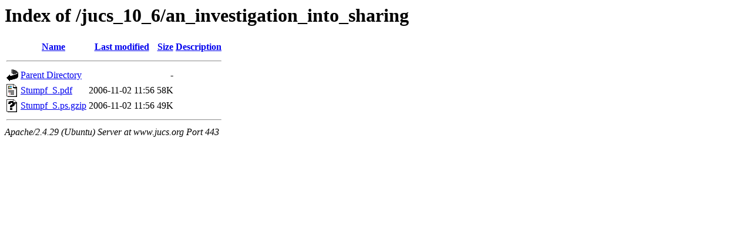

--- FILE ---
content_type: text/html;charset=UTF-8
request_url: https://www.jucs.org/jucs_10_6/an_investigation_into_sharing/?C=M;O=A
body_size: 512
content:
<!DOCTYPE HTML PUBLIC "-//W3C//DTD HTML 3.2 Final//EN">
<html>
 <head>
  <title>Index of /jucs_10_6/an_investigation_into_sharing</title>
 </head>
 <body>
<h1>Index of /jucs_10_6/an_investigation_into_sharing</h1>
  <table>
   <tr><th valign="top"><img src="/icons/blank.gif" alt="[ICO]"></th><th><a href="?C=N;O=A">Name</a></th><th><a href="?C=M;O=D">Last modified</a></th><th><a href="?C=S;O=A">Size</a></th><th><a href="?C=D;O=A">Description</a></th></tr>
   <tr><th colspan="5"><hr></th></tr>
<tr><td valign="top"><img src="/icons/back.gif" alt="[PARENTDIR]"></td><td><a href="/jucs_10_6/">Parent Directory</a></td><td>&nbsp;</td><td align="right">  - </td><td>&nbsp;</td></tr>
<tr><td valign="top"><img src="/icons/layout.gif" alt="[   ]"></td><td><a href="Stumpf_S.pdf">Stumpf_S.pdf</a></td><td align="right">2006-11-02 11:56  </td><td align="right"> 58K</td><td>&nbsp;</td></tr>
<tr><td valign="top"><img src="/icons/unknown.gif" alt="[   ]"></td><td><a href="Stumpf_S.ps.gzip">Stumpf_S.ps.gzip</a></td><td align="right">2006-11-02 11:56  </td><td align="right"> 49K</td><td>&nbsp;</td></tr>
   <tr><th colspan="5"><hr></th></tr>
</table>
<address>Apache/2.4.29 (Ubuntu) Server at www.jucs.org Port 443</address>
</body></html>
